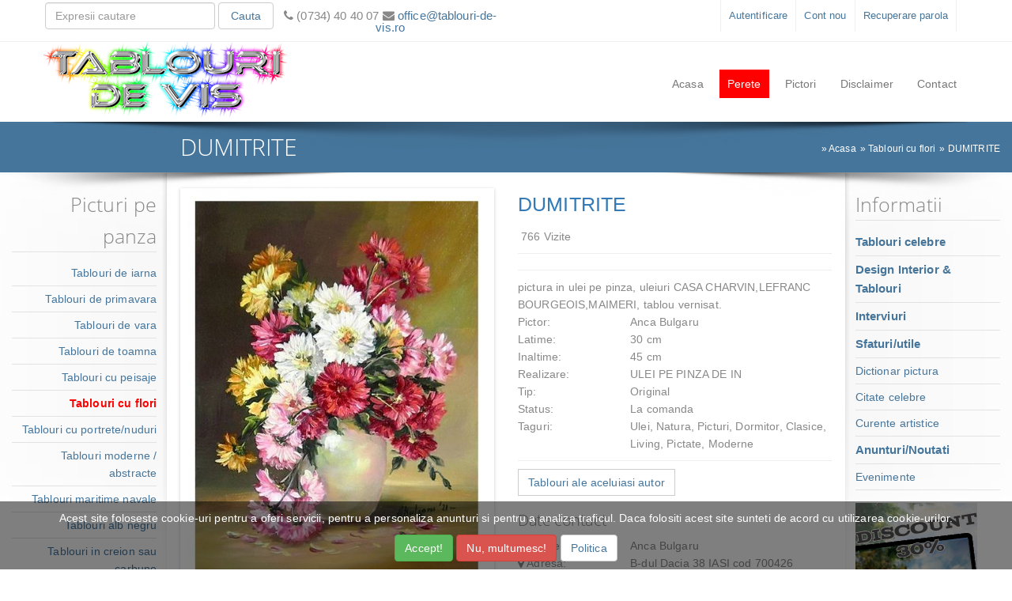

--- FILE ---
content_type: text/html; charset=UTF-8
request_url: https://www.tablouri-de-vis.ro/dumitrite--73303
body_size: 10207
content:
<!DOCTYPE HTML>
<html lang="ro">
<head>
<title>DUMITRITE . Tablou de Anca Bulgaru</title>
<meta name="description" content="Portalul Tablouri-De-Vis.Ro va prezinta tabloul DUMITRITE , unul dintre lucrarile realizate de Anca Bulgaru, in dimensiunea 30 x 45. Tabloul apartine categoriei Tablouri cu flori, categorie aleasa chiar de catre pictor." />

<meta http-equiv="Content-Type" content="text/html; charset=utf-8" />
<meta http-equiv="X-UA-Compatible" content="IE=edge">
<base href="https://www.tablouri-de-vis.ro/">
<!--<meta http-equiv="Cache-control" content="public">-->
<meta name="viewport" content="width=device-width, initial-scale=1">

<link rel="icon" href="design/img/favicon.png" sizes="32x32" />
<link rel="icon" href="design/img/favicon.png" sizes="192x192" />
<link rel="apple-touch-icon" href="design/img/favicon.png" />
<meta name="msapplication-TileImage" content="design/img/favicon.png" />

<!--
<link href='http://fonts.googleapis.com/css?family=Roboto+Slab:400,100,300,700&amp;subset=latin,cyrillic-ext,greek-ext,greek,latin-ext,cyrillic' rel='stylesheet' type='text/css'>
<link href="http://fonts.googleapis.com/css?family=Raleway:400,500,300" rel='stylesheet' type='text/css'>
<link href='https://fonts.googleapis.com/css?family=Poiret+One' rel='stylesheet' type='text/css'>
-->
<link  href="design/css/bootstrap.css" rel="stylesheet" />
<link  href="design/css/style.css" rel="stylesheet" />
<link  href="design/css/font-awesome.css" rel="stylesheet" />

<script  src="design/js/jquery-2.1.4.min.js"></script>
<script  src="design/js/bootstrap.js"></script>
<script  src="design/js/custom.js"></script>
<!--<script  src="design/js/nocopy.js"></script>-->

<style >.input-group-btn{width:100%;}</style>
<meta name="robots" content="noodp" />

<meta property="og:site_name" content="Tablouri De Vis" />

<!-- Google tag (gtag.js) -->
<script async src="https://www.googletagmanager.com/gtag/js?id=G-CBVMEWH4M5"></script>
<script>
  window.dataLayer = window.dataLayer || [];
  function gtag(){dataLayer.push(arguments);}
  gtag('js', new Date());

  gtag('config', 'G-CBVMEWH4M5');
</script>


<meta property="og:type" content="product" />
<meta property="og:title" content="DUMITRITE . Tablou de Anca Bulgaru" />
<meta property="og:url" content="https://www.tablouri-de-vis.ro/dumitrite--73303" />
<meta property="og:description" content="Portalul Tablouri-De-Vis.Ro va prezinta tabloul DUMITRITE , unul dintre lucrarile realizate de Anca Bulgaru, in dimensiunea 30 x 45. Tabloul apartine categoriei Tablouri cu flori, categorie aleasa chiar de catre pictor." />
<meta property="og:image" content="https://www.tablouri-de-vis.ro/userfiles/1/tablouri/pix_big/poza-dumitrite--1-73303.jpg" />

<link href="admin/css/SpryValidationTextField.css" rel="stylesheet"  />
<link href="admin/css/SpryValidationConfirm.css" rel="stylesheet"  />
<link href="admin/css/SpryValidationTextarea.css" rel="stylesheet"  />
<script src="admin/js/SpryValidationTextField.js" ></script>
<script src="admin/js/SpryValidationConfirm.js" ></script>
<script src="admin/js/SpryValidationTextarea.js" ></script>
<link rel="stylesheet" href="design/css/jquery.fancybox.css">
<link rel="stylesheet" href="design/css/star-rating.css">
<script src="design/js/jquery.elevatezoom.js" ></script>
<script src="design/js/jquery.fancybox.js" ></script>
<script src="design/js/star-rating.js" ></script>
<style  >
.stickytooltip{position: relative;}
.stickytooltip:hover{background-color: transparent;z-index: 999;}
.stickytooltip span{text-align:center;position: absolute;top: 0px;right: 100%;background-color: #fff;padding: 5px;visibility: hidden;width:100%;-webkit-border-radius: 5px;-moz-border-radius: 5px;border-radius: 5px;box-shadow: 0px 0px 8px #818181;-webkit-box-shadow: 0px 0px 8px #818181;-moz-box-shadow: 0px 0px 8px #818181;background:white;z-index:3000;}
.stickytooltip span img{width:100%;}
.stickytooltip:hover span{ visibility: visible;top: 0px;right: 100%;}
.tab-content > .tab-pane {/*display: block;*/visibility: hidden;position: absolute;top:0; }
.tab-content > .active {visibility: visible;position: static;}
</style>



<script src="design/js/masonry.pkgd.js"></script>
<script src="design/js/imagesloaded.pkgd.js"></script>
</head>
<body>



<div id="fb-root"></div>
<script>(function(d, s, id) {
  var js, fjs = d.getElementsByTagName(s)[0];
  if (d.getElementById(id)) return;
  js = d.createElement(s); js.id = id;
  js.src = "//connect.facebook.net/ro_RO/all.js#xfbml=1";
  fjs.parentNode.insertBefore(js, fjs);
}(document, 'script', 'facebook-jssdk'));</script>
<div id="loading_div" style="position:fixed; top:30%; left:50%; z-index:1000"></div>
<div style="">
	<div style="border-bottom:1px solid #efefef;">
		<div class="container">
			<div class="row" >
				<div class="col-lg-3 col-md-5 col-sm-5 col-xs-12">
					<div class="row">
						<form name="cautare" action="cautare" method="get" style="margin-top:3px;">
							<div class="col-lg-3 col-md-3 col-sm-3 col-xs-3 pull-right" style="padding:0 2px;">
								<button type="submit" class="btn btn-info btn-block">Cauta</button>
							</div>
							<div class="col-lg-9 col-md-9 col-sm-9 col-xs-9 pull-right" style="padding:0 2px;">
								<input class="form-control" type="text" name="search" placeholder="Expresii cautare"  style="height:34px;"/>
							</div>
						</form>
					</div>
				</div>

<div class="col-lg-3 hidden-md hidden-sm hidden-xs"><div class="row"><p style="margin-top:12px; font-size:15px;line-height: 1;text-align:center;"><i class="fa fa-phone"></i> (0734) 40 40 07 <i class="fa fa-envelope"></i><a href="mailto:office@tablouri-de-vis.ro"> office@tablouri-de-vis.ro</a> </p></div></div><div class="col-lg-2 hidden-md hidden-sm hidden-xs"><div style="margin-top:10px;" class="fb-like fb-like_box" data-href="https://ro-ro.facebook.com/pages/tablouri-de-visro/170020793011046" data-width="100" data-layout="button_count" data-show-faces="true" data-send="true"></div></div><div class="col-lg-4 col-md-7 col-sm-7 col-xs-12"><p id="minimenu_link">Contul meu</p><ul id="minimenu" class="minimenu nav navbar-nav"><li><a href="login" rel="nofollow">Autentificare</a></li><li><a href="admin-user" rel="nofollow">Cont nou</a></li><li><a href="recuperare-parola" rel="nofollow">Recuperare parola</a></li></ul></div>



			</div>
		</div>
	</div>

	<div class="container">
		<div class="row">
						<div id="navbar">
							<nav class="navbar navbar-default navbar-static-top">
								<div class="navbar-header">
									<button type="button" class="navbar-toggle" data-toggle="collapse" data-target="#navbar-collapse-1">
										<span class="sr-only">Navigare</span>
										<span class="icon-bar"></span>
										<span class="icon-bar"></span>
										<span class="icon-bar"></span>
									</button>
									<a class="navbar-brand" href="/"><img src="design/img/logo1.png" alt="" style=""/></a>
								</div>
								<div class="collapse navbar-collapse navbar-center" id="navbar-collapse-1" >
									<ul class="nav navbar-nav">
										<li class=" ">
											<a  href="/">
												Acasa											</a>

										</li>
										<li class=" ">
											<a rel="nofollow" style="background:red;color:#fff;" href="perete">
												Perete											</a>

										</li>
										<li class=" ">
											<a  href="pictori">
												Pictori											</a>

										</li>
										<li class=" ">
											<a  href="disclaimer-1">
												Disclaimer											</a>

										</li>
										<li class=" ">
											<a  href="contact">
												Contact											</a>

										</li>
									</ul>
								</div>
							</nav>
						</div>

		</div>
		<div class="row">
			<div class="col-xl-18 col-lg-12 hidden-md hidden-sm hidden-xs">
				<img src="design/img/sh_type2.png" style="width:100%;position: absolute;bottom: -37px;z-index: 80;" alt="" />
				<!--<span class="menu_shadow_type2 hidden-xs"></span>-->
			</div>
		</div>
	</div>
	
</div>

<div class="container-fluid" style="position:relative; background: #46759b;">
	<div class="row">
		<div class="col-lg-2 hidden-md hidden-sm hidden-xs"></div>
		<div class="col-lg-6 col-md-6 col-sm-6 col-xs-12"><h1 style="margin:15px 0;color:#fff;">DUMITRITE  </h1></div>
		<div class="col-lg-4 col-md-6 col-sm-6 hidden-xs">
			
<div class="breads">
<div>&raquo; <a href="/">Acasa</a> </div><div>&raquo; <a href="tablouri-cu-flori">Tablouri cu flori</a> </div><div>&raquo; <a href="dumitrite--73303">DUMITRITE </a> </div></div>



		</div>
	</div>
	<div class="row">
		<div class="col-lg-12 col-md-12 col-sm-12 col-xs-12">
			<img src="design/img/sh_left_wing.png" class="shadows" style="position: absolute;left:0;z-index: 1;" alt="" />
			<img src="design/img/sh_right_wing.png" class="shadows" style="position: absolute;right:0;z-index: 1;" alt="" />
			<!--<span class="sh_left_wing"></span><span class="sh_right_wing"></span>-->
		</div>
	</div>
</div>

<div class="container-fluid">
	<div class="row">
		<div class="col-lg-2 col-md-3 col-sm-3 col-xs-12 left_margin" style="">
<p id="first_link">Picturi pe panza</p>
<div id="menu_left">

									<a class="" style="border-bottom:1px solid #e2e2e2;display:block;padding:5px 0; "  href="tablouri-de-iarna">Tablouri de iarna</a>

									<a class="" style="border-bottom:1px solid #e2e2e2;display:block;padding:5px 0; "  href="tablouri-de-primavara">Tablouri de primavara</a>

									<a class="" style="border-bottom:1px solid #e2e2e2;display:block;padding:5px 0; "  href="tablouri-de-vara">Tablouri de vara</a>

									<a class="" style="border-bottom:1px solid #e2e2e2;display:block;padding:5px 0; "  href="tablouri-de-toamna">Tablouri de toamna</a>

									<a class="" style="border-bottom:1px solid #e2e2e2;display:block;padding:5px 0; "  href="tablouri-cu-peisaje">Tablouri cu peisaje</a>

									<a class="" style="border-bottom:1px solid #e2e2e2;display:block;padding:5px 0; font-weight:bold; color:red;"  href="tablouri-cu-flori">Tablouri cu flori</a>

									<a class="" style="border-bottom:1px solid #e2e2e2;display:block;padding:5px 0; "  href="tablouri-cu-portrete-nuduri">Tablouri cu portrete/nuduri</a>

									<a class="" style="border-bottom:1px solid #e2e2e2;display:block;padding:5px 0; "  href="tablouri-moderne-abstracte">Tablouri moderne / abstracte</a>

									<a class="" style="border-bottom:1px solid #e2e2e2;display:block;padding:5px 0; "  href="tablouri-maritime-navale">Tablouri maritime navale</a>

									<a class="" style="border-bottom:1px solid #e2e2e2;display:block;padding:5px 0; "  href="tablouri-alb-negru">Tablouri alb negru</a>

									<a class="" style="border-bottom:1px solid #e2e2e2;display:block;padding:5px 0; "  href="tablouri-in-creion-carbune">Tablouri in creion sau carbune</a>

									<a class="" style="border-bottom:1px solid #e2e2e2;display:block;padding:5px 0; "  href="tablouri-decorative">Tablouri decorative</a>

									<a class="" style="border-bottom:1px solid #e2e2e2;display:block;padding:5px 0; "  href="tablouri-cu-natura-statica">Tablouri cu natura statica</a>

									<a class="" style="border-bottom:1px solid #e2e2e2;display:block;padding:5px 0; "  href="tablouri-religioase">Tablouri religioase</a>

									<a class="" style="border-bottom:1px solid #e2e2e2;display:block;padding:5px 0; "  href="tablouri-surrealism">Tablouri surrealism</a>

									<a class="" style="border-bottom:1px solid #e2e2e2;display:block;padding:5px 0; "  href="tablouri-murale">Tablouri murale</a>

									<a class="" style="border-bottom:1px solid #e2e2e2;display:block;padding:5px 0; "  href="tablouri-cu-animale">Tablouri cu animale</a>

									<a class="" style="border-bottom:1px solid #e2e2e2;display:block;padding:5px 0; "  href="alte-tablouri">Alte tablouri</a>

									<a class="" style="border-bottom:1px solid #e2e2e2;display:block;padding:5px 0; "  href="tablouri-acuarela">Tablouri acuarela</a>

									<a class="" style="border-bottom:1px solid #e2e2e2;display:block;padding:5px 0; "  href="tablouri-ieftine">Tablouri ieftine</a>

									<a class="" style="border-bottom:1px solid #e2e2e2;display:block;padding:5px 0; "  href="tablouri-canvas">Tablouri canvas</a>

									<a class="" style="border-bottom:1px solid #e2e2e2;display:block;padding:5px 0; "  href="tablouri-din-seminte">Tablouri din seminte</a>

									<a class="" style="border-bottom:1px solid #e2e2e2;display:block;padding:5px 0; "  href="tablouri-goblen">Tablouri goblen</a>

									<a class="" style="border-bottom:1px solid #e2e2e2;display:block;padding:5px 0; "  href="tablouri-bionantism">Tablouri bionantism</a>



</div>

		</div>
		<div class="col-lg-8 col-md-9 col-sm-9 col-xs-12" style="margin-top:20px;">



			<div class="row">
				<div id="ancora"></div>

				<div class="col-lg-12 col-md-12 col-sm-12 col-xs-12">
					<div class="row">
						<div id="gallery_01">
							<div class="col-lg-6 col-md-6 col-sm-12 col-xs-12">

								<img style="border:10px solid #fff; width:100%;cursor: zoom-in;-webkit-box-shadow: 0px 1px 4px rgba(0, 0, 0, 0.2);-moz-box-shadow: 0px 1px 4px rgba(0, 0, 0, 0.2);box-shadow: 0px 1px 4px rgba(0, 0, 0, 0.2);" class="img-responsive" id="zoom_01" src='https://www.tablouri-de-vis.ro/userfiles/1/tablouri/pix_big/poza-dumitrite--1-73303.jpg' data-zoom-image="https://www.tablouri-de-vis.ro/userfiles/1/tablouri/pix_big/poza-dumitrite--1-73303.jpg" alt="Poza DUMITRITE " />
<script >
$(document).ready(function () {
	elevatezoomtype = window.innerWidth < 768 ? "none" : "inner";
	$("#zoom_01").elevateZoom({gallery:'gallery_01', zoomType: "none", cursor: "crosshair", zoomWindowFadeIn: 500, zoomWindowFadeOut: 750}); 
}); 
</script>
								<div class="row">
									<div class="col-lg-4 col-md-4 col-sm-4 col-xs-4">
										<a style="height:120px; overflow-y:hidden; background:#fff; border:1px solid #e2e2e2; width:100%;  display:none;" class="fancybox" href="javascript:void(0);" data-image="https://www.tablouri-de-vis.ro/userfiles/1/tablouri/pix_med/poza-dumitrite--1-73303.jpg" data-zoom-image="https://www.tablouri-de-vis.ro/userfiles/1/tablouri/pix_big/poza-dumitrite--1-73303.jpg">
											<img class="img-responsive" src="https://www.tablouri-de-vis.ro/userfiles/1/tablouri/pix_lit/poza-dumitrite--1-73303.jpg" alt="Poza DUMITRITE " />
										</a>
									</div>
								</div>

<script >
$(document).ready(function () {
	$("#zoom_01").bind("click", function(e) {  
		var ez =   $('#zoom_01').data('elevateZoom');
		ez.closeAll(); 	
		$.fancybox(ez.getGalleryList());
	return false;
	}); 
}); 
</script>

							</div>
						</div>
						<div class="col-lg-6 col-md-6 col-sm-12 col-xs-12">

							<form name="cos_cumparaturi_23_73303" id="cos_cumparaturi_23_73303" method="post" action="cos-cumparaturi">
								<p style="font-size: 25px;color: #337ab7;">DUMITRITE </p>
								<div class="fb-like" data-width="450" data-layout="button_count" data-show-faces="false" data-send="true"></div>
								766 Vizite 								<hr />
<input type="hidden" name="id_pic" value="45909">
								<div class="row">
									<div class="col-lg-12 col-md-12 col-sm-12 col-xs-12">

										<div class="clearfix"></div>
										<hr />
pictura in ulei pe pinza, uleiuri CASA CHARVIN,LEFRANC BOURGEOIS,MAIMERI, tablou vernisat.<div class="row"><div class="col-lg-4 col-md-4 col-sm-4 col-xs-4">Pictor: </div><div class="col-lg-8 col-md-8 col-sm-8 col-xs-8">Anca Bulgaru <input type="hidden" name="8" value="Anca Bulgaru"> </div></div><div class="row"><div class="col-lg-4 col-md-4 col-sm-4 col-xs-4">Latime: </div><div class="col-lg-8 col-md-8 col-sm-8 col-xs-8">30 <input type="hidden" name="7" value="30"> cm</div></div><div class="row"><div class="col-lg-4 col-md-4 col-sm-4 col-xs-4">Inaltime: </div><div class="col-lg-8 col-md-8 col-sm-8 col-xs-8">45 <input type="hidden" name="6" value="45"> cm</div></div><div class="row"><div class="col-lg-4 col-md-4 col-sm-4 col-xs-4">Realizare: </div><div class="col-lg-8 col-md-8 col-sm-8 col-xs-8">ULEI PE PINZA DE IN <input type="hidden" name="5" value="ULEI PE PINZA DE IN"> </div></div><div class="row"><div class="col-lg-4 col-md-4 col-sm-4 col-xs-4">Tip: </div><div class="col-lg-8 col-md-8 col-sm-8 col-xs-8">Original <input type="hidden" name="3" value="Original"> </div></div><div class="row"><div class="col-lg-4 col-md-4 col-sm-4 col-xs-4">Status: </div><div class="col-lg-8 col-md-8 col-sm-8 col-xs-8">La comanda <input type="hidden" name="1" value="La comanda"> </div></div><div class="row"><div class="col-lg-4 col-md-4 col-sm-4 col-xs-4">Taguri: </div><div class="col-lg-8 col-md-8 col-sm-8 col-xs-8">Ulei, Natura, Picturi, Dormitor, Clasice, Living, Pictate, Moderne<input type="hidden" name="10" value="Ulei, Natura, Picturi, Dormitor, Clasice, Living, Pictate, Moderne"> </div></div><hr />
<div class="row"><div class="col-lg-6 col-md-6 col-sm-6 col-xs-12"><a class="btn btn-primary" href="pictori/anca-bulgaru-98">Tablouri ale aceluiasi autor</a></div></div><div class="row"><div class="col-lg-12 col-md-12 col-sm-12 col-xs-12"><h2>Date contact</h2></div>
<div class="col-lg-4 col-md-4 col-sm-4 col-xs-4"><i class="fa fa-user"></i> Nume: </div><div class="col-lg-8 col-md-8 col-sm-8 col-xs-8">Anca Bulgaru</div>
<div class="col-lg-4 col-md-4 col-sm-4 col-xs-4"><i class="fa fa-map-marker"></i> Adresa: </div><div class="col-lg-8 col-md-8 col-sm-8 col-xs-8"> B-dul Dacia 38
  IASI
cod 700426</div>
<div class="col-lg-4 col-md-4 col-sm-4 col-xs-4" style="color:red;"><i class="fa fa-phone"></i> Telefon: </div><div class="col-lg-8 col-md-8 col-sm-8 col-xs-8">0770838512</div>
<div class="col-lg-4 col-md-4 col-sm-4 col-xs-4"><i class="fa fa-envelope"></i> Email: </div><div class="col-lg-8 col-md-8 col-sm-8 col-xs-8"><a href="mailto:vbulgaru08@yahoo.com">vbulgaru08@yahoo.com</a></div>
</div><hr />



<p class="socials">Distribuie pe: 
<a href="https://www.facebook.com/sharer/sharer.php?u=https://www.tablouri-de-vis.ro/dumitrite--73303" title="Distribuie pe Facebook" target="_blank"><i class="fa fa-facebook"></i></a> | 
<a href="https://plus.google.com/share?url=https://www.tablouri-de-vis.ro/dumitrite--73303" title="Distribuie pe Google+" target="_blank"><i class="fa fa-google-plus"></i></a>
 | <a href="http://www.pinterest.com/pin/create/button/?url=https://www.tablouri-de-vis.ro/dumitrite--73303&amp;media=https://www.tablouri-de-vis.ro/userfiles/1/tablouri/pix_big/poza-dumitrite--1-73303.jpg" title="Distribuie pe Pinterest" target="_blank"><i class="fa fa-pinterest"></i></a>
</p>
									</div>
									<div class="col-lg-12 col-md-12 col-sm-12 col-xs-12">
<script > pagini_array["_23_73303"] = { "determinate_array" : { }, "locale_array" : {  }, "globale_array" : {  },  } </script>									</div>

<input type="hidden" name="add_pag" value="73303">
<input type="hidden" name="add_parent" value="0">
<input type="hidden" name="add_tip" value="23">
<input id="cos_cumparaturi_23_73303_h" name="action" type="hidden" value="" />
								</div>
							</form>
						</div>
					</div>
									<div>

<script >
function comentarii_submit (myform){
	var SS= Spry.Widget.Form.validate(document.getElementById(myform));
	if(SS==true){
		var hr = new XMLHttpRequest();
		var url = "layout/"+ myform;
		var vars = '';
		for( var i=0; i<document.getElementById(myform).elements.length; i++ ){
			var inputelement = document.getElementById(myform).elements[i];
			if(inputelement.type == 'checkbox' || inputelement.type == 'radio'){
				if (inputelement.checked == true){
					vars += inputelement.name + '=' + inputelement.value + '&';
				}
			} else {
				vars += inputelement.name + '=' + inputelement.value + '&';
			}
		}
		hr.open("POST", url, true);
		hr.setRequestHeader("Content-type", "application/x-www-form-urlencoded");
		hr.onreadystatechange = function() {
			if(hr.readyState == 4 && hr.status == 200) {
				var return_data = hr.responseText;
				document.getElementById("response_" + myform).innerHTML = return_data;
				$('#rating').rating();
				var script_arr = document.getElementById("response_" + myform).getElementsByTagName('script')
				for (var n = 0; n < script_arr.length; n++){
					eval(script_arr[n].innerHTML)
				}
			}
		}
		hr.send(vars);

	} else {
		alert('Completati campurile obligatorii!');
	}
}
</script>
						<div id="comentarii" class="tab-pane fade in">
<div id="response_comentarii_include">
<hr />
<script >
function add_captcha_input(parent,id,icon) {
	if (!(document.getElementById(id))) {
		var newinput_captcha = document.createElement('input');
		newinput_captcha.name = id;
		newinput_captcha.id = id;
		newinput_captcha.type = 'hidden';
		newinput_captcha.value = 'd05c89';
		document.getElementById(parent).appendChild(newinput_captcha);
		if (icon !== null){
			document.getElementById(icon).className = "glyphicon glyphicon-ok";
			document.getElementById(icon).style.color = "#5cb85c";
		}
	}
}
function replyForm(me,id){
    var commentForm = document.getElementById('comment-reply')
    document.getElementById('id_c').setAttribute("value",id)
    insertAfter(commentForm, me);
}
function insertAfter(newElement,targetElement) {
	var parent = targetElement.parentNode;
	if (parent.lastchild == targetElement) {
		parent.appendChild(newElement);
	} else {
		parent.insertBefore(newElement, targetElement.nextSibling);
	}
}
$(document).on('ready', function () {
	$('#rating').on('change', function () {
		$('#rating').val($(this).val());
	});
});
</script>
							<div class="row">

								<a href="javascript:void(0);" class="btn btn-info" onclick="javascript:replyForm(this,this.id);" id="0" style="margin-left:15px !important;">Comentariu nou</a>

								<div id="comment-reply" class="col-lg-12 col-md-12 col-sm-12 col-xs-12">
									<hr />
																		<form method="post" id="comentarii_include" name="comentarii_include">
										<div class="row">
											<div class=" col-lg-4 col-md-4 col-sm-12 col-xs-12">
												<div class="form-group">
													<span id="sprytextfield_nume">
														<input  class="form-control" name="nume" id="nume" type="text" placeholder="Nume" value="" />
													</span>
												</div>
												<div class="form-group">
													<input type="hidden" id="rating" name="rating" class="rating rating-loading" data-size="xs" title="" />
												</div>
												<div class="row">
													<div class=" col-lg-12 col-md-12 col-sm-12 col-xs-12">
														<div class="form-group">
															<div class="input-group">
																<span class="input-group-addon">
																	<span id="captcha_icon_comm" class="glyphicon glyphicon-remove" aria-hidden="true"></span>
																</span>
																<span class="input-group-btn">
																	<a href="javascript:add_captcha_input('comentarii_include','captcha','captcha_icon_comm');" class="btn btn-default btn-block" style="font-size:12px;">I am not a robot!</a>
																</span>
															</div>
														</div>
													</div>
												</div>
											</div>
											<div class=" col-lg-8 col-md-8 col-sm-12 col-xs-12">
												<div class="form-group">
													<span id="sprytextarea">
														<textarea class="form-control" name="text" id="text" placeholder="Comentariu" style="height:132px;" ></textarea>
													</span>
												</div>
											</div>
										</div>
										<input name="id_p" id="id_p" type="hidden" value="73303"/>
										<input name="id_user" id="id_user" type="hidden" value="98"/>
										<input name="tabel" id="tabel" type="hidden" value="23"/>
										<input name="id_c" id="id_c" type="hidden" />
										<a class="btn btn-info" href="javascript:comentarii_submit('comentarii_include');" rel="nofollow">Salveaza comentariu</a>
									</form>
									<hr />
								</div>
							</div>
<hr />

<script >
var sprytextfield_nume = new Spry.Widget.ValidationTextField("sprytextfield_nume", "none", {validateOn:["blur", "change"], isRequired:true});
var sprytextarea = new Spry.Widget.ValidationTextarea("sprytextarea", {validateOn:["blur", "change"], isRequired:true});
</script>

</div>
						</div>

									</div>

				</div>
			</div>
<script >
document.addEventListener("load",calcul_determinate('_23_73303'));
</script>


<div class="clearfix"></div><h1>V-ar mai putea interesa</h1><div class="grid row-produse">				<div class="produs col-xl-4 col-lg-3 col-md-3 col-sm-4 col-xs-6" onmouseover="mOver(this,'noshow')" onmouseout="mOut(this,'noshow')" id="2_23_78224">
					<div class="getbig">
<a href="red-flowers-3a-78224" style="display: block;position: relative;" title="Tablou red flowers 3a">
<span class="">
<img class="img-responsive" src="https://www.tablouri-de-vis.ro/userfiles/1/tablouri/pix_lit/tablou-flori-rosii-1-78224.jpg" alt="Tablou flori rosii" />
</span>
</a>
<form name="cos_cumparaturi_2_23_78224" id="cos_cumparaturi_2_23_78224" method="post" action="cos-cumparaturi">
<p class="nume"><a href="red-flowers-3a-78224" title="Tablou red flowers 3a 35x48cm"><span style="display: block;font-size: 13px;color: #999;font-weight: normal;">Tablou cu flori</span> Red Flowers 3A</a></p>
<hr />
<input type="hidden" name="id_pic" value="50957"><div class="row pret_pagina"><div class="col-lg-4 col-md-4 col-sm-4 col-xs-4" >Pret:</div> <div class="col-lg-8 col-md-8 col-sm-8 col-xs-8" ><strong><span id="_2_23_78224_4_determ">130</span></strong> €</div></div><input type="hidden" name="4" value="130"><div class="clearfix"></div>
<div style="font-size:13px;"><p>Pictură cu flori roșii de câmp.
Lucrare în acuarelă, originală ...</p></div><div class="noshow">
<div>
<hr />
<div class="row"><div class="col-lg-4 col-md-4 col-sm-4 col-xs-4">Pictor: </div><div class="col-lg-8 col-md-8 col-sm-8 col-xs-8">Gabriela Calinoiu <input type="hidden" name="8" value="Gabriela Calinoiu">  </div></div><div class="row"><div class="col-lg-4 col-md-4 col-sm-4 col-xs-4">Latime: </div><div class="col-lg-8 col-md-8 col-sm-8 col-xs-8">35 <input type="hidden" name="7" value="35"> cm </div></div><div class="row"><div class="col-lg-4 col-md-4 col-sm-4 col-xs-4">Inaltime: </div><div class="col-lg-8 col-md-8 col-sm-8 col-xs-8">48 <input type="hidden" name="6" value="48"> cm </div></div><div class="row"><div class="col-lg-4 col-md-4 col-sm-4 col-xs-4">Realizare: </div><div class="col-lg-8 col-md-8 col-sm-8 col-xs-8">2013 <input type="hidden" name="5" value="2013">  </div></div><div class="row"><div class="col-lg-4 col-md-4 col-sm-4 col-xs-4">Tip: </div><div class="col-lg-8 col-md-8 col-sm-8 col-xs-8">Original <input type="hidden" name="3" value="Original">  </div></div><div class="row"><div class="col-lg-4 col-md-4 col-sm-4 col-xs-4">Status: </div><div class="col-lg-8 col-md-8 col-sm-8 col-xs-8">De vanzare <input type="hidden" name="1" value="De vanzare">  </div></div><div class="row"><div class="col-lg-4 col-md-4 col-sm-4 col-xs-4">Taguri: </div><div class="col-lg-8 col-md-8 col-sm-8 col-xs-8">Natura, Picturi, Pentru copii, Dormitor, Flori de primavara, Clasice, Living, Pictate, Moderne<input type="hidden" name="10" value="Natura, Picturi, Pentru copii, Dormitor, Flori de primavara, Clasice, Living, Pictate, Moderne">  </div></div></div>
<script > pagini_array["_2_23_78224"] = { "determinate_array" : { "_2_23_78224_4" : { "new" : "130", }, }, "locale_array" : {  }, "globale_array" : {  },  } </script>
<input type="hidden" name="add_pag" value="78224">
<input type="hidden" name="add_parent" value="0">
<input type="hidden" name="add_tip" value="23">
<input id="cos_cumparaturi_2_23_78224_h" name="action" type="hidden" value="" />
<hr />
<p>
<a href="https://www.facebook.com/sharer/sharer.php?u=https://www.tablouri-de-vis.ro/red-flowers-3a-78224" title="Distribuie pe Facebook" target="_blank"><i class="fa fa-facebook"></i></a> | 
<a href="https://plus.google.com/share?url=https://www.tablouri-de-vis.ro/red-flowers-3a-78224" title="Distribuie pe Google+" target="_blank"><i class="fa fa-google-plus"></i></a>
 | <a href="http://www.pinterest.com/pin/create/button/?url=https://www.tablouri-de-vis.ro/red-flowers-3a-78224&amp;media=https://www.tablouri-de-vis.ro/userfiles/1/tablouri/pix_big/tablou-flori-rosii-1-78224.jpg" title="Distribuie pe Pinterest" target="_blank"><i class="fa fa-pinterest"></i></a>
</p>
</div>
</form>
					</div>
				</div>
<script >
document.addEventListener("load",calcul_determinate('_2_23_78224'));
</script>				<div class="produs col-xl-4 col-lg-3 col-md-3 col-sm-4 col-xs-6" onmouseover="mOver(this,'noshow')" onmouseout="mOut(this,'noshow')" id="2_23_65270">
					<div class="getbig">
<a href="martisor-parfumat-65270" style="display: block;position: relative;" title="Tablou martisor parfumat">
<span class="">
<img class="img-responsive" src="https://www.tablouri-de-vis.ro/userfiles/1/tablouri/pix_lit/poza-martisor-parfumat-1-65270.jpg" alt="Poza MARTISOR PARFUMAT" />
</span>
</a>
<form name="cos_cumparaturi_2_23_65270" id="cos_cumparaturi_2_23_65270" method="post" action="cos-cumparaturi">
<p class="nume"><a href="martisor-parfumat-65270" title="Tablou martisor parfumat 30x30cm"><span style="display: block;font-size: 13px;color: #999;font-weight: normal;">Tablou cu flori</span> MARTISOR PARFUMAT</a></p>
<hr />
<input type="hidden" name="id_pic" value="37835"><div class="clearfix"></div>
<div style="font-size:13px;"><p>Pictura in ulei pe pinza, uleiuri CASA CHARVIN,LEFRANC BOURGEOIS,MAIME...</p></div><div class="noshow">
<div>
<hr />
<div class="row"><div class="col-lg-4 col-md-4 col-sm-4 col-xs-4">Pictor: </div><div class="col-lg-8 col-md-8 col-sm-8 col-xs-8">Anca Bulgaru <input type="hidden" name="8" value="Anca Bulgaru">  </div></div><div class="row"><div class="col-lg-4 col-md-4 col-sm-4 col-xs-4">Latime: </div><div class="col-lg-8 col-md-8 col-sm-8 col-xs-8">30 <input type="hidden" name="7" value="30"> cm </div></div><div class="row"><div class="col-lg-4 col-md-4 col-sm-4 col-xs-4">Inaltime: </div><div class="col-lg-8 col-md-8 col-sm-8 col-xs-8">30 <input type="hidden" name="6" value="30"> cm </div></div><div class="row"><div class="col-lg-4 col-md-4 col-sm-4 col-xs-4">Realizare: </div><div class="col-lg-8 col-md-8 col-sm-8 col-xs-8">ULEI PE PINZA <input type="hidden" name="5" value="ULEI PE PINZA">  </div></div><div class="row"><div class="col-lg-4 col-md-4 col-sm-4 col-xs-4">Tip: </div><div class="col-lg-8 col-md-8 col-sm-8 col-xs-8">Original <input type="hidden" name="3" value="Original">  </div></div><div class="row"><div class="col-lg-4 col-md-4 col-sm-4 col-xs-4">Status: </div><div class="col-lg-8 col-md-8 col-sm-8 col-xs-8">La comanda <input type="hidden" name="1" value="La comanda">  </div></div><div class="row"><div class="col-lg-4 col-md-4 col-sm-4 col-xs-4">Taguri: </div><div class="col-lg-8 col-md-8 col-sm-8 col-xs-8">Ulei, Natura, Picturi, Trandafiri, Dormitor, Flori de primavara, Clasice, Living, Pictate<input type="hidden" name="10" value="Ulei, Natura, Picturi, Trandafiri, Dormitor, Flori de primavara, Clasice, Living, Pictate">  </div></div></div>
<script > pagini_array["_2_23_65270"] = { "determinate_array" : { }, "locale_array" : {  }, "globale_array" : {  },  } </script>
<input type="hidden" name="add_pag" value="65270">
<input type="hidden" name="add_parent" value="0">
<input type="hidden" name="add_tip" value="23">
<input id="cos_cumparaturi_2_23_65270_h" name="action" type="hidden" value="" />
<hr />
<p>
<a href="https://www.facebook.com/sharer/sharer.php?u=https://www.tablouri-de-vis.ro/martisor-parfumat-65270" title="Distribuie pe Facebook" target="_blank"><i class="fa fa-facebook"></i></a> | 
<a href="https://plus.google.com/share?url=https://www.tablouri-de-vis.ro/martisor-parfumat-65270" title="Distribuie pe Google+" target="_blank"><i class="fa fa-google-plus"></i></a>
 | <a href="http://www.pinterest.com/pin/create/button/?url=https://www.tablouri-de-vis.ro/martisor-parfumat-65270&amp;media=https://www.tablouri-de-vis.ro/userfiles/1/tablouri/pix_big/poza-martisor-parfumat-1-65270.jpg" title="Distribuie pe Pinterest" target="_blank"><i class="fa fa-pinterest"></i></a>
</p>
</div>
</form>
					</div>
				</div>
<script >
document.addEventListener("load",calcul_determinate('_2_23_65270'));
</script>				<div class="produs col-xl-4 col-lg-3 col-md-3 col-sm-4 col-xs-6" onmouseover="mOver(this,'noshow')" onmouseout="mOut(this,'noshow')" id="2_23_40454">
					<div class="getbig">
<a href="alb-nevinovat-zx99-40454" style="display: block;position: relative;" title="Tablou alb nevinovat--zx99">
<span class="">
<img class="img-responsive" src="https://www.tablouri-de-vis.ro/userfiles/1/tablouri/pix_lit/tablouri_abstracte_moderne_marcel_seralio_alb_nevinovat_zx99.jpg" alt="Picturi cu flori alb nevinovat--zx99" />
</span>
</a>
<form name="cos_cumparaturi_2_23_40454" id="cos_cumparaturi_2_23_40454" method="post" action="cos-cumparaturi">
<p class="nume"><a href="alb-nevinovat-zx99-40454" title="Tablou alb nevinovat--zx99 100x60cm"><span style="display: block;font-size: 13px;color: #999;font-weight: normal;">Tablou cu flori</span> alb nevinovat--zx99</a></p>
<hr />
<input type="hidden" name="id_pic" value="11034"><div class="row pret_pagina"></div><input type="hidden" name="4" value="780"><div class="clearfix"></div>
<div class="noshow">
<div>
<hr />
<div class="row"><div class="col-lg-4 col-md-4 col-sm-4 col-xs-4">Pictor: </div><div class="col-lg-8 col-md-8 col-sm-8 col-xs-8">Marcel Seralio <input type="hidden" name="8" value="Marcel Seralio">  </div></div><div class="row"><div class="col-lg-4 col-md-4 col-sm-4 col-xs-4">Latime: </div><div class="col-lg-8 col-md-8 col-sm-8 col-xs-8">100 <input type="hidden" name="7" value="100"> cm </div></div><div class="row"><div class="col-lg-4 col-md-4 col-sm-4 col-xs-4">Inaltime: </div><div class="col-lg-8 col-md-8 col-sm-8 col-xs-8">60 <input type="hidden" name="6" value="60"> cm </div></div><div class="row"><div class="col-lg-4 col-md-4 col-sm-4 col-xs-4">Realizare: </div><div class="col-lg-8 col-md-8 col-sm-8 col-xs-8">Picture in ulei pe panza in varf de cutit-reliefâ€”culori extrafine  Italia  franta <input type="hidden" name="5" value="Picture in ulei pe panza in varf de cutit-reliefâ€”culori extrafine  Italia  franta">  </div></div><div class="row"><div class="col-lg-4 col-md-4 col-sm-4 col-xs-4">Tip: </div><div class="col-lg-8 col-md-8 col-sm-8 col-xs-8">Original <input type="hidden" name="3" value="Original">  </div></div><div class="row"><div class="col-lg-4 col-md-4 col-sm-4 col-xs-4">Status: </div><div class="col-lg-8 col-md-8 col-sm-8 col-xs-8">La comanda <input type="hidden" name="1" value="La comanda">  </div></div></div>
<script > pagini_array["_2_23_40454"] = { "determinate_array" : { "_2_23_40454_4" : { "new" : "780", }, }, "locale_array" : {  }, "globale_array" : {  },  } </script>
<input type="hidden" name="add_pag" value="40454">
<input type="hidden" name="add_parent" value="0">
<input type="hidden" name="add_tip" value="23">
<input id="cos_cumparaturi_2_23_40454_h" name="action" type="hidden" value="" />
<hr />
<p>
<a href="https://www.facebook.com/sharer/sharer.php?u=https://www.tablouri-de-vis.ro/alb-nevinovat-zx99-40454" title="Distribuie pe Facebook" target="_blank"><i class="fa fa-facebook"></i></a> | 
<a href="https://plus.google.com/share?url=https://www.tablouri-de-vis.ro/alb-nevinovat-zx99-40454" title="Distribuie pe Google+" target="_blank"><i class="fa fa-google-plus"></i></a>
 | <a href="http://www.pinterest.com/pin/create/button/?url=https://www.tablouri-de-vis.ro/alb-nevinovat-zx99-40454&amp;media=https://www.tablouri-de-vis.ro/userfiles/1/tablouri/pix_big/tablouri_abstracte_moderne_marcel_seralio_alb_nevinovat_zx99.jpg" title="Distribuie pe Pinterest" target="_blank"><i class="fa fa-pinterest"></i></a>
</p>
</div>
</form>
					</div>
				</div>
<script >
document.addEventListener("load",calcul_determinate('_2_23_40454'));
</script>				<div class="produs col-xl-4 col-lg-3 col-md-3 col-sm-4 col-xs-6" onmouseover="mOver(this,'noshow')" onmouseout="mOut(this,'noshow')" id="2_23_73919">
					<div class="getbig">
<a href="flori-de-mar--73919" style="display: block;position: relative;" title="Tablou flori de măr ">
<span class="">
<img class="img-responsive" src="https://www.tablouri-de-vis.ro/userfiles/1/tablouri/pix_lit/poza-flori-de-mar--1-73919.jpg" alt="Poza Flori de măr " />
</span>
</a>
<form name="cos_cumparaturi_2_23_73919" id="cos_cumparaturi_2_23_73919" method="post" action="cos-cumparaturi">
<p class="nume"><a href="flori-de-mar--73919" title="Tablou flori de măr  30x50cm"><span style="display: block;font-size: 13px;color: #999;font-weight: normal;">Tablou cu flori</span> Flori de măr </a></p>
<hr />
<input type="hidden" name="id_pic" value="46592"><div class="row pret_pagina"><div class="col-lg-4 col-md-4 col-sm-4 col-xs-4" >Pret:</div> <div class="col-lg-8 col-md-8 col-sm-8 col-xs-8" ><strong><span id="_2_23_73919_4_determ">250</span></strong> €</div></div><input type="hidden" name="4" value="250"><div class="clearfix"></div>
<div style="font-size:13px;"><p>Dacă se dorește  lucrarea cu ramă , se poate solicita încadrată ....</p></div><div class="noshow">
<div>
<hr />
<div class="row"><div class="col-lg-4 col-md-4 col-sm-4 col-xs-4">Pictor: </div><div class="col-lg-8 col-md-8 col-sm-8 col-xs-8">Nagy Alida <input type="hidden" name="8" value="Nagy Alida">  </div></div><div class="row"><div class="col-lg-4 col-md-4 col-sm-4 col-xs-4">Latime: </div><div class="col-lg-8 col-md-8 col-sm-8 col-xs-8">30 <input type="hidden" name="7" value="30"> cm </div></div><div class="row"><div class="col-lg-4 col-md-4 col-sm-4 col-xs-4">Inaltime: </div><div class="col-lg-8 col-md-8 col-sm-8 col-xs-8">50 <input type="hidden" name="6" value="50"> cm </div></div><div class="row"><div class="col-lg-4 col-md-4 col-sm-4 col-xs-4">Realizare: </div><div class="col-lg-8 col-md-8 col-sm-8 col-xs-8">ulei pe pânză <input type="hidden" name="5" value="ulei pe pânză">  </div></div><div class="row"><div class="col-lg-4 col-md-4 col-sm-4 col-xs-4">Tip: </div><div class="col-lg-8 col-md-8 col-sm-8 col-xs-8">Original <input type="hidden" name="3" value="Original">  </div></div><div class="row"><div class="col-lg-4 col-md-4 col-sm-4 col-xs-4">Status: </div><div class="col-lg-8 col-md-8 col-sm-8 col-xs-8">De vanzare <input type="hidden" name="1" value="De vanzare">  </div></div><div class="row"><div class="col-lg-4 col-md-4 col-sm-4 col-xs-4">Taguri: </div><div class="col-lg-8 col-md-8 col-sm-8 col-xs-8">Ulei, Natura, Picturi, Dormitor, Flori de primavara, Clasice, Living, Pictate, Canvas<input type="hidden" name="10" value="Ulei, Natura, Picturi, Dormitor, Flori de primavara, Clasice, Living, Pictate, Canvas">  </div></div></div>
<script > pagini_array["_2_23_73919"] = { "determinate_array" : { "_2_23_73919_4" : { "new" : "250", }, }, "locale_array" : {  }, "globale_array" : {  },  } </script>
<input type="hidden" name="add_pag" value="73919">
<input type="hidden" name="add_parent" value="0">
<input type="hidden" name="add_tip" value="23">
<input id="cos_cumparaturi_2_23_73919_h" name="action" type="hidden" value="" />
<hr />
<p>
<a href="https://www.facebook.com/sharer/sharer.php?u=https://www.tablouri-de-vis.ro/flori-de-mar--73919" title="Distribuie pe Facebook" target="_blank"><i class="fa fa-facebook"></i></a> | 
<a href="https://plus.google.com/share?url=https://www.tablouri-de-vis.ro/flori-de-mar--73919" title="Distribuie pe Google+" target="_blank"><i class="fa fa-google-plus"></i></a>
 | <a href="http://www.pinterest.com/pin/create/button/?url=https://www.tablouri-de-vis.ro/flori-de-mar--73919&amp;media=https://www.tablouri-de-vis.ro/userfiles/1/tablouri/pix_big/poza-flori-de-mar--1-73919.jpg" title="Distribuie pe Pinterest" target="_blank"><i class="fa fa-pinterest"></i></a>
</p>
</div>
</form>
					</div>
				</div>
<script >
document.addEventListener("load",calcul_determinate('_2_23_73919'));
</script></div><div class="clearfix"></div>
		</div>
		<div class="col-lg-2 hidden-md hidden-sm col-xs-12 right_margin" style="">
<p style="font-size: 25px;border-bottom: 1px solid #e2e2e2;font-weight: 300;font-family: 'OpenSans',serif;">Informatii</p>
									<a class="" style="font-size:15px; font-weight:bold; border-bottom:1px solid #e2e2e2;display:block;padding:5px 0; "  href="tablouri-celebre">Tablouri celebre</a>



									<a class="" style="font-size:15px; font-weight:bold; border-bottom:1px solid #e2e2e2;display:block;padding:5px 0; "  href="design-interior-tablouri">Design Interior & Tablouri</a>



									<a class="" style="font-size:15px; font-weight:bold; border-bottom:1px solid #e2e2e2;display:block;padding:5px 0; "  href="interviuri-pictori-contemporani">Interviuri</a>



									<a class="" style="font-size:15px; font-weight:bold; border-bottom:1px solid #e2e2e2;display:block;padding:5px 0; "  href="sfaturi-utile">Sfaturi/utile</a>


									<a class="" style="border-bottom:1px solid #e2e2e2;display:block;padding:5px 0;"  href="dictionar-pictura">Dictionar pictura</a>

									<a class="" style="border-bottom:1px solid #e2e2e2;display:block;padding:5px 0;"  href="citate-celebre">Citate celebre</a>

									<a class="" style="border-bottom:1px solid #e2e2e2;display:block;padding:5px 0;"  href="curente-artistice">Curente artistice</a>




									<a class="" style="font-size:15px; font-weight:bold; border-bottom:1px solid #e2e2e2;display:block;padding:5px 0; "  href="anunturi-noutati">Anunturi/Noutati</a>


									<a class="" style="border-bottom:1px solid #e2e2e2;display:block;padding:5px 0;"  href="evenimente">Evenimente</a>





<div class="row" style="margin-top:15px;">
<div class="col-lg-12 col-md-12 col-sm-12 col-xs-12">
<div class="clearfix"></div>

</div>
</div>
 			<div class="">
<div class="col-lg-12 col-md-12 col-sm-12 col-xs-12" id="3_7_6_m" style="margin-bottom:15px;"><div class="row"><a href="https://www.tablouri-de-vis.ro/peisaj-de-vara-cu-casa-77517"><img class="img-responsive" src="https://www.tablouri-de-vis.ro/userfiles/1/gen_images/pozabb-1-6.jpg" alt="POZABB" /></a></div></div><div class="col-lg-12 col-md-12 col-sm-12 col-xs-12" id="3_7_5_m" style="margin-bottom:15px;"><div class="row"><a href="contact"><img class="img-responsive" src="https://www.tablouri-de-vis.ro/userfiles/1/gen_images/poza-contact-1-5.jpg" alt="poza Contact 1" /></a></div></div> 			</div>
<div class="clearfix"></div>
<p style="font-size: 25px;border-bottom: 1px solid #e2e2e2;font-weight: 300;font-family: 'OpenSans',serif;">Taguri</p><a class="btn btn-default" style="margin:0 5px 5px 0;font-size:12px; padding:5px;"  href="tag/ulei">Ulei</a><a class="btn btn-default" style="margin:0 5px 5px 0;font-size:12px; padding:5px;"  href="tag/bucuresti">Bucuresti</a><a class="btn btn-default" style="margin:0 5px 5px 0;font-size:12px; padding:5px;"  href="tag/retro">Retro</a><a class="btn btn-default" style="margin:0 5px 5px 0;font-size:12px; padding:5px;"  href="tag/munte">Munte</a><a class="btn btn-default" style="margin:0 5px 5px 0;font-size:12px; padding:5px;"  href="tag/natura">Natura</a><a class="btn btn-default" style="margin:0 5px 5px 0;font-size:12px; padding:5px;"  href="tag/picturi">Picturi</a><a class="btn btn-default" style="margin:0 5px 5px 0;font-size:12px; padding:5px;"  href="tag/pentru-copii">Pentru copii</a><a class="btn btn-default" style="margin:0 5px 5px 0;font-size:12px; padding:5px;"  href="tag/trandafiri">Trandafiri</a><a class="btn btn-default" style="margin:0 5px 5px 0;font-size:12px; padding:5px;"  href="tag/dormitor">Dormitor</a><a class="btn btn-default" style="margin:0 5px 5px 0;font-size:12px; padding:5px;"  href="tag/flori-de-primavara">Flori de primavara</a><a class="btn btn-default" style="margin:0 5px 5px 0;font-size:12px; padding:5px;"  href="tag/flori-de-maci">Flori de maci</a><a class="btn btn-default" style="margin:0 5px 5px 0;font-size:12px; padding:5px;"  href="tag/cu-rama">Cu rama</a><a class="btn btn-default" style="margin:0 5px 5px 0;font-size:12px; padding:5px;"  href="tag/canvas-abstracte">Canvas abstracte</a><a class="btn btn-default" style="margin:0 5px 5px 0;font-size:12px; padding:5px;"  href="tag/clasice">Clasice</a><a class="btn btn-default" style="margin:0 5px 5px 0;font-size:12px; padding:5px;"  href="tag/living">Living</a><a class="btn btn-default" style="margin:0 5px 5px 0;font-size:12px; padding:5px;"  href="tag/pictate">Pictate</a><a class="btn btn-default" style="margin:0 5px 5px 0;font-size:12px; padding:5px;"  href="tag/canvas">Canvas</a><a class="btn btn-default" style="margin:0 5px 5px 0;font-size:12px; padding:5px;"  href="tag/personalizate">Personalizate</a><a class="btn btn-default" style="margin:0 5px 5px 0;font-size:12px; padding:5px;"  href="tag/biblice">Biblice</a><a class="btn btn-default" style="margin:0 5px 5px 0;font-size:12px; padding:5px;"  href="tag/moderne">Moderne</a>		</div>
	</div>
</div>
<div style="width:100%;background-color:rgb(34,34,34);padding:20px 0;text-align:center;margin-top:80px;">
	<div class="container">
		<div class="row">
			<div class="col-lg-12 col-md-12 col-sm-12 col-xs-12">
				<p style="font-weight: bold;font-size: 20px;color:#fff;">Pictura reprezinta cu siguranta materializarea cea mai graitoare a creativitatii omului in dovada vie ca spiritul artistic este menit si harazit doar Omului. Amestecul culorii si elaborarea formelor constituie in totalitate apanajul spiritului uman, al artistului ce lucreaza si se exprima pe sine pentru sine si pentru semenii sai!<p>
				<!--<a style="" class="btn btn-default" href="contact">CONTACTEAZA-NE ACUM!</a>-->
			</div>
		</div>
	</div>
</div>

<div style="width:100%;background-color:#282828;padding:20px 0;color:#fff;">
	<div class="container">
		<div class="row">
			<div class="col-lg-9 col-md-8 col-sm-8 col-xs-12" style="text-align:right;">
				<p>Toate drepturile rezervate Tablouri de Vis | <a href="http://www.anpc.gov.ro/">ANPC</a> | <a href="politica-confidentialitate">Prelucrarea datelor personale</a> | <a href="politica-cookie-urilor">Politica de utilizare Cookie</a></p>

			</div>
			<div class="col-lg-3 col-md-4 col-sm-4 col-xs-12">
				<p>Webdesign <a href="https://directseo.ro">Direct SEO</a></p>


			</div>
		</div>
	</div>
</div>
<style>
.cookies {color:#fff;position: fixed;bottom: 0px;padding: 10px;background: rgba(0, 0, 0, 0.5);z-index: 9999;width: 100%;text-align: center;display:none;}
@media screen and (max-width: 767px) {
	.button_div img {width:33px;}
	.terms {bottom:5px;}
	.cookies {bottom:0px;}
	.cookies  p{width:300px;margin:auto;}
}
</style>
<div id="cookie_div" class="cookies" style="display:none" ><p>Acest site foloseste cookie-uri pentru a oferi servicii, pentru a personaliza anunturi si pentru a analiza traficul. Daca folositi acest site sunteti de acord cu utilizarea cookie-urilor.</p> <a style="" class="btn btn-success" href="javascript:dismiss_cookie_alert('dismiss_cookies','cookie_div');">Accept!</a> <a class="btn btn-danger" href="https://google.ro">Nu, multumesc!</a> <a class="btn btn-info" href="politica-cookie-urilor">Politica</a></div>
<script>
function setCookie(key, value) {
	document.cookie = key + '=' + value + ';';
}
function dismiss_cookie_alert(key, div) {
	setCookie(key,'1');
	document.getElementById(div).style.display = 'none';
}
function getCookie(key) {
	var keyValue = document.cookie.match('(^|;) ?' + key + '=([^;]*)(;|$)');
	return keyValue ? keyValue[2] : null;
}
if (getCookie('dismiss_cookies')===null) {
	document.getElementById('cookie_div').style.display = 'block';
}
</script>
<script src="design/js/SpryValidationCheckbox.js"></script>
<script>
function gdprize_forms(valid_names,invalid_names,policy_url) {
	var valid_input_found = false;
	var invalid_input_found = false;
	var forms = document.getElementsByTagName('form');
	var dpa_input_id = 0;

	for (var i = 0; i < forms.length; i++) {
		valid_input_found = false;
		invalid_input_found = false;
		var inputs = forms[i].querySelectorAll('input,select,textarea');
		for (var j = 0; j < inputs.length; j++) {
			var input_name = inputs[j].name.toLowerCase();
			if (!valid_input_found) {
				for (var k = 0; k < valid_names.length; k++) {
					if (input_name.indexOf(valid_names[k]) !== -1) {
						console.log(forms[i].name + ' -> ' + input_name + ' -> ' + valid_names[k]);
						valid_input_found = true;
						break;
					}
				}
			}
			if (!invalid_input_found) {
				for (var k = 0; k < invalid_names.length; k++) {
					if (input_name.indexOf(invalid_names[k]) !== -1) {
						console.log(forms[i].name + ' -> ' + input_name + ' -> ' + invalid_names[k]);
						invalid_input_found = true;
						break;
					}
				}
			}
		}
		if (valid_input_found && !invalid_input_found) {
			dpa_input_id++;
			var new_dpa_div = document.createElement('div');
			new_dpa_div.className = 'row';
			var new_dpa_div_innerHTML = '<div class="col-lg-12 col-md-12 col-sm-12 col-xs-12">';
			new_dpa_div_innerHTML += '<div class="form-group">';
			new_dpa_div_innerHTML += '<span class="input-group-addon">';
			new_dpa_div_innerHTML += '<input style="margin:0;" type="checkbox" name="dpa_input" required="required" value="1" id="dpa_input_' + dpa_input_id + '" />';
			new_dpa_div_innerHTML += '</span>';
			new_dpa_div_innerHTML += '<span class="input-group-btn">';
			new_dpa_div_innerHTML += '<label class="btn btn-default btn-block" for="dpa_input_' + dpa_input_id + '">Sunt de acord cu <a target="_blank" href="' + policy_url + '"><b>Politica de confidentialitate</b></a></label>';
			new_dpa_div_innerHTML += '</span>';
			new_dpa_div_innerHTML += '</div>';
			new_dpa_div_innerHTML += '</div>';
			new_dpa_div.innerHTML = new_dpa_div_innerHTML;
			forms[i].appendChild(new_dpa_div);
			if (Spry && Spry.Widget && Spry.Widget.ValidationCheckbox) var dpa_sprycheckbox = new Spry.Widget.ValidationCheckbox('dpa_input_' + dpa_input_id);
			if (forms[i].addEventListener) {
				forms[i].addEventListener
					(
						'submit', 
						function(e){
							if (document.getElementById('dpa_input_' + dpa_input_id).checked==true) {
								e.target.submit();
							} else {
								e.preventDefault();
								alert('Nu uita sa citesti si sa confirmi ca ai luat la cunostinta despre protectia informatiilor oferite.');
							}
						}, 
						true
					);
			} else if (forms[i].attachEvent) {
				forms[i].attachEvent
					(
						'onsubmit', 
						function(e){
							if (document.getElementById('dpa_input_' + dpa_input_id).checked==true) {
								e.target.submit();
							} else {
								e.preventDefault();
								alert('Nu uita sa citesti si sa confirmi ca ai luat la cunostinta despre protectia informatiilor oferite.');
							}
						}
					);
			}

		}
	}
}
document.addEventListener("load",gdprize_forms(['nume','email','telefon','name','phone'],['user','pass','parol'],'/politica-confidentialitate'));
/*
function addXMLRequestCallback(callback){
	var oldSend, i;
	if( XMLHttpRequest.callbacks ) {
		XMLHttpRequest.callbacks.push( callback );
	} else {
		XMLHttpRequest.callbacks = [callback];
		oldSend = XMLHttpRequest.prototype.send;
		XMLHttpRequest.prototype.send = function(){
			for ( i = 0; i < XMLHttpRequest.callbacks.length; i++ ) {
				XMLHttpRequest.callbacks[i]( this );
			}
			oldSend.apply(this, arguments);
		}
	}
}

addXMLRequestCallback( function( xhr ) {
	console.log( xhr.responseText );
});
addXMLRequestCallback( function( xhr ) {
	console.dir( xhr );
});
*/
</script><script>
var $grid = $('.grid').imagesLoaded( function() {
	$grid.masonry({
		itemSelector: '.produs',
	});
});
</script>
</body>
</html>


